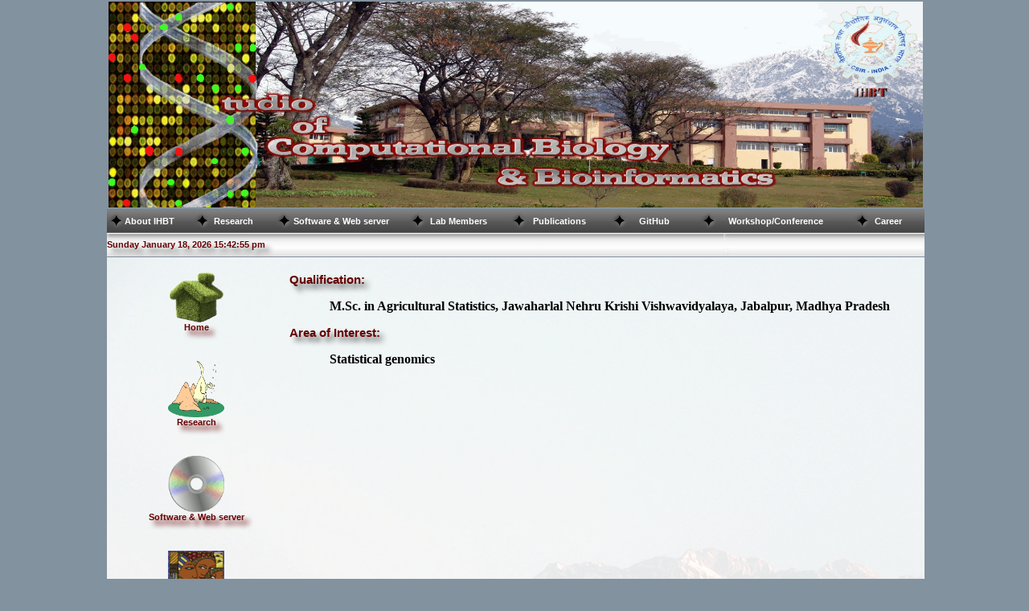

--- FILE ---
content_type: text/html;charset=UTF-8
request_url: https://scbb.ihbt.res.in/SCBB_dept/rishabh.php
body_size: 2686
content:
<!DOCTYPE html PUBLIC "-//W3C//DTD XHTML 1.0 Transitional//EN" "http://www.w3.org/TR/xhtml1/DTD/xhtml1-transitional.dtd">
<html xmlns="http://www.w3.org/1999/xhtml"><head><title>SCBB | members</title><meta http-equiv="Content-Type" content="text/html charset=iso-8859-1" /><meta name="keywords" content="scbb staff,scbb lam members,scbb students" /><style type="text/css">
<!--

   .header {font-family:Tahoma, sans-serif; font-size: 12px; COLOR:#2FFFFF; padding-left:10; padding-right:5; font-weight:900 }
   .text {font-family:Tahoma,sans-serif; font-size: 11px; color:#000000; padding-left:20; padding-right:10 }
   .text2 {font-family:Verdana,sans-serif; font-size: 10px; color:#ffffff; padding-left:20; padding-right:10 }
    .news {font-family:Arial, sans-serif; font-size: 9px; color:#ffffff; padding-left:10; padding-right:5; font-weight:900; }
   a:link{text-decoration: none; color:#ffffff}
  a:visited{text-decoration: none; color: #ffffff}
  a:hover{text-decoration: underline; color: #ffffff}
  a:active{text-decoration: none; color: #ffffff}
  .style18 {font-family: Tahoma, sans-serif;}
.style19{font-size: 11px; font-family: Bitstream Charter, Tahoma, sans-serif; color:#660000;font-weight: bold;text-shadow: 6px 6px 6px #660000;}
.style20 {font-family: Verdana}
.style21{font-size: 12px; font-family: Tahoma, sans-serif; color:#660000;font-weight: bold;}
.style22 {font-family: Tahoma, sans-serif}
.style25 {font-size: 11px; font-family: Tahoma, sans-serif; color: #FF8409; font-weight: bold; }
.style26 {font-family: Bitstream Charter, Times New Roman, sans-serif;font-size: 10pt;}
.style27 {font-family:Tahoma, Sylfaen; font-size: 13px; }
.style28 {color: #FFFFFF;font-size: 12;font-style: italic;font-weight: bold;}
.style29 {font-size: 15px; font-family: Tahoma, sans-serif; color: #FF8409; font-weight: bold; }
.style30 {font-size: 11px; font-family: Tahoma, sans-serif; color: #660000; font-weight: bold; text-shadow: 6px 6px 6px #666;}
.style31 {font-size: 11pt; font-family: Bitstream Charter,Tahoma, sans-serif; color: #660000; font-weight: bold; text-shadow: 6px 6px 6px #666;}
.style48 {color: #FFFFFF;font-size: 12;font-weight: bold;font-style: italic;}
.style49 { color: #660000;font-weight: bold;}
.style50 {color: #660000}
.style51{font-family: PakTypeNaqsh;font-weight: bold; color:#660000;}
.style52{font-family: PakTypeNaqsh,Bitstream Charter,sans-serif,Times New Roman;font-weight: bold; color:#660000;text-shadow: 6px 6px 6px #666;font-size:14pt;}
-->
.loader {
  color: #ffffff;
  font-size: 20px;
  margin: 100px auto;
  width: 1em;
  height: 1em;
  border-radius: 50%;
  position: relative;
  text-indent: -9999em;
  -webkit-animation: load4 1.3s infinite linear;
  animation: load4 1.3s infinite linear;
  -webkit-transform: translateZ(0);
  -ms-transform: translateZ(0);
  transform: translateZ(0);
}
@-webkit-keyframes load4 {
  0%,
  100% {
    box-shadow: 0 -3em 0 0.2em, 2em -2em 0 0em, 3em 0 0 -1em, 2em 2em 0 -1em, 0 3em 0 -1em, -2em 2em 0 -1em, -3em 0 0 -1em, -2em -2em 0 0;
  }
  12.5% {
    box-shadow: 0 -3em 0 0, 2em -2em 0 0.2em, 3em 0 0 0, 2em 2em 0 -1em, 0 3em 0 -1em, -2em 2em 0 -1em, -3em 0 0 -1em, -2em -2em 0 -1em;
  }
  25% {
    box-shadow: 0 -3em 0 -0.5em, 2em -2em 0 0, 3em 0 0 0.2em, 2em 2em 0 0, 0 3em 0 -1em, -2em 2em 0 -1em, -3em 0 0 -1em, -2em -2em 0 -1em;
  }
  37.5% {
    box-shadow: 0 -3em 0 -1em, 2em -2em 0 -1em, 3em 0em 0 0, 2em 2em 0 0.2em, 0 3em 0 0em, -2em 2em 0 -1em, -3em 0em 0 -1em, -2em -2em 0 -1em;
  }
  50% {
    box-shadow: 0 -3em 0 -1em, 2em -2em 0 -1em, 3em 0 0 -1em, 2em 2em 0 0em, 0 3em 0 0.2em, -2em 2em 0 0, -3em 0em 0 -1em, -2em -2em 0 -1em;
  }
  62.5% {
    box-shadow: 0 -3em 0 -1em, 2em -2em 0 -1em, 3em 0 0 -1em, 2em 2em 0 -1em, 0 3em 0 0, -2em 2em 0 0.2em, -3em 0 0 0, -2em -2em 0 -1em;
  }
  75% {
    box-shadow: 0em -3em 0 -1em, 2em -2em 0 -1em, 3em 0em 0 -1em, 2em 2em 0 -1em, 0 3em 0 -1em, -2em 2em 0 0, -3em 0em 0 0.2em, -2em -2em 0 0;
  }
  87.5% {
    box-shadow: 0em -3em 0 0, 2em -2em 0 -1em, 3em 0 0 -1em, 2em 2em 0 -1em, 0 3em 0 -1em, -2em 2em 0 0, -3em 0em 0 0, -2em -2em 0 0.2em;
  }
}
@keyframes load4 {
  0%,
  100% {
    box-shadow: 0 -3em 0 0.2em, 2em -2em 0 0em, 3em 0 0 -1em, 2em 2em 0 -1em, 0 3em 0 -1em, -2em 2em 0 -1em, -3em 0 0 -1em, -2em -2em 0 0;
  }
  12.5% {
    box-shadow: 0 -3em 0 0, 2em -2em 0 0.2em, 3em 0 0 0, 2em 2em 0 -1em, 0 3em 0 -1em, -2em 2em 0 -1em, -3em 0 0 -1em, -2em -2em 0 -1em;
  }
  25% {
    box-shadow: 0 -3em 0 -0.5em, 2em -2em 0 0, 3em 0 0 0.2em, 2em 2em 0 0, 0 3em 0 -1em, -2em 2em 0 -1em, -3em 0 0 -1em, -2em -2em 0 -1em;
  }
  37.5% {
    box-shadow: 0 -3em 0 -1em, 2em -2em 0 -1em, 3em 0em 0 0, 2em 2em 0 0.2em, 0 3em 0 0em, -2em 2em 0 -1em, -3em 0em 0 -1em, -2em -2em 0 -1em;
  }
  50% {
    box-shadow: 0 -3em 0 -1em, 2em -2em 0 -1em, 3em 0 0 -1em, 2em 2em 0 0em, 0 3em 0 0.2em, -2em 2em 0 0, -3em 0em 0 -1em, -2em -2em 0 -1em;
  }
  62.5% {
    box-shadow: 0 -3em 0 -1em, 2em -2em 0 -1em, 3em 0 0 -1em, 2em 2em 0 -1em, 0 3em 0 0, -2em 2em 0 0.2em, -3em 0 0 0, -2em -2em 0 -1em;
  }
  75% {
    box-shadow: 0em -3em 0 -1em, 2em -2em 0 -1em, 3em 0em 0 -1em, 2em 2em 0 -1em, 0 3em 0 -1em, -2em 2em 0 0, -3em 0em 0 0.2em, -2em -2em 0 0;
  }
  87.5% {
    box-shadow: 0em -3em 0 0, 2em -2em 0 -1em, 3em 0 0 -1em, 2em 2em 0 -1em, 0 3em 0 -1em, -2em 2em 0 0, -3em 0em 0 0, -2em -2em 0 0.2em;
  }
}

}
</style></head><body bgcolor="#83929f" leftmargin="0" topmargin="0" marginwidth="0" marginheight="0" background="">
<!--<div class="loader"></div>-->
<table width="1019" border="0" bordercolor="#83929f" cellpadding="0" cellspacing="0" align="center" height="100%" bgcolor="">
	<tr>
			<td width="1" rowspan="100">
				<img src="images/spacer.gif" />
			</td>

			<td width="1018" height="150" colspan="16">
				<table width="100%" height="256" border="0" bordercolor="#83929f" frame="BOX" rules="GROUPS">
        				<tr>
          					<td width="100%"><img src="images/final_logo.gif" width="100%" height="256" /></td>
						
        				</tr>
			  </table>
				<table rules="GROUPS" frame="BOX" width="100%" height="30" border="0">
        				<tr>
          					<td width="180" background="images/button_bg.gif">
							<div align="center" class="style25">
								<a href="http://ihbt.res.in" target="_blank">About IHBT</a>
							</div>
						</td>
						
          					<td width="150" background="images/button_bg.gif">
							<div align="center" class="style25"> <a href="https://scbb.ihbt.res.in/SCBB_dept/Research_Area.php">Research</a>
							</div>
						</td>
	  					<td width="280" background="images/button_bg.gif">
							<div align="center" class="style25"><a href="https://scbb.ihbt.res.in/SCBB_dept/Software.php">Software &amp; Web server</a>
							</div>
						</td>
          					<td width="200" background="images/button_bg.gif">
							<div align="center" class="style25"> <a href="https://scbb.ihbt.res.in/SCBB_dept/Lab_Member.php">Lab Members</a>
							</div>
						</td>
						<td width="180" background="images/button_bg.gif">
							<div align="center" class="style25"><a href="https://scbb.ihbt.res.in/SCBB_dept/publication.php">Publications</a>
							</div>
						</td>
          					<td width="180" background="images/button_bg.gif">
							<div align="center" class="style25"><a href="https://github.com/SCBB-LAB">GitHub</a>
							</div>
						</td>
							<td width="260" background="images/button_bg.gif">
							<div align="center" class="style25"><a href="https://scbb.ihbt.res.in/SCBB_dept/Workshop.php">Workshop/Conference</a>
							</div>
						</td>

          					<td width="140" background="images/button_bg.gif">
							<div align="center" class="style25"><a href="https://scbb.ihbt.res.in/SCBB_dept/Career.php">Career </a>
							</div>
						</td>
          					<!--<td width="230" background="images/button_bg.gif">
							<div align="center" class="style25"><a href="https://scbb.ihbt.res.in/scbb-gallery/">Cultural Activities</a>
							</div>
						</td>-->
						

        				</tr>
			  </table>
	</td></tr><tr>
			<td width="1018" colspan="16" background="images/10a.jpg" height="29" alt="An image">
				<div class="style30" align="left">Sunday January 18, 2026 15:42:55 pm</div>
			</td>
	</tr>

		<td id="sidebar-left"><table rules="GROUPS" frame="BOX" width="100%" height="1004" border="0" bordercolor="#83929f" background="images/IMG_2092.JPG">
				<tbody>
            				<tr>
           				  		<td width="18%" valign="top">
							   			<div align="center" class="text style25"><a href="https://scbb.ihbt.res.in/index.php"><img border="0" height="80" width="70" src="images/home_icon.png" /></a></div>
							  			<div align="center" class="style19">Home</div><br /><br />
										<div align="center" class="text style25"><a href="https://scbb.ihbt.res.in/SCBB_dept/Research_Area.php"><img border="0" height="70" width="70" src="images/research.png" /></a></div>
										<div align="center" class="style19">Research</div><br /><br />
										<div align="center" class="text style25"><a href="https://scbb.ihbt.res.in/SCBB_dept/Software.php"><img border="0" height="70" width="70" src="images/sftwre.gif" /></a></div>						
										<div align="center" class="style19">Software &amp; Web server</div><br /><br />
										<div align="center" class="text style25"><a href="https://scbb.ihbt.res.in/SCBB_dept/Lab_Member.php"><img border="0" height="70" width="70" src="images/people.png" /></a></div>
										<div align="center" class="style19">Lab Members</div><br /><br />
										<div align="center" class="text style25"><a href="https://scbb.ihbt.res.in/SCBB_dept/publication.php"><img border="0" height="70" width="70" src="images/publication.gif" /></a></div>
										<div align="center" class="style19">Publications</div><br /><br />	
										<div align="center" class="text style25"><a href="https://scbb.ihbt.res.in/SCBB_dept/Workshop.php"><img border="0" height="80" width="80" src="work.png" /></a></div>
										<div align="center" class="style19">Workshop/Conference</div><br /><br />
										<div align="center" class="text style25"><a href="https://github.com/SCBB-LAB"><img border="0" height="80" width="80" src="git.png" /></a></div>
										<div align="center" class="style19">GitHub</div><br /><br />
                                                 
       <div align="center" class="text style25"><a href="https://scbb.ihbt.res.in/SCBB_dept/Career.php"><img border="0" height="70" width="70" src="images/career.png" /></a></div>
										<div align="center" class="style19">Careers</div>
           				  		</td>
            				  <td width="64%" valign="top"><div style="height:985px; width:100%">
							  			<table width="100%" border="0" cellspacing="2" cellpadding="1">
                                          <tr>
										  	<td><strong><p><font class="style31" face="PakTypeNaqsh" color="#660000">Qualification:</font></p></strong>
									
											<p class="style26" id="para" style="margin-left:50px;"><font size="3"><b>M.Sc. in
Agricultural Statistics, Jawaharlal Nehru Krishi Vishwavidyalaya, Jabalpur, Madhya Pradesh</b></font></p>
											
											<strong><p><font class="style31" face="PakTypeNaqsh" color="#660000">Area of Interest:</font></p></strong>
											<p class="style26" align="justify" id="para" style="margin-left:50px;"><font size="3"><b>
Statistical genomics</b></font></p>
											
																					
											
											</td>
										</tr>
										
                                        </table>
	
								</div>	
							  </td>
							
										</tr>

</tbody>
   		  </table>

				
		</td>
	
	<tr>
		<td width="100%" height="29" colspan="16" background="images/10a.jpg">
			<!--<IMG SRC="SCBB_dept/images/10a.jpg" WIDTH=1018 HEIGHT=29 ALT="">-->
			<div class="style30" align="center"></div>Developed by Heikham Russiachand Singh (past member). Maintained by SCBB, Biotech Division.
		</td>
	</tr>

	<tr>
			
		<td colspan="16" background="images/22.jpg" width="100%" height="40" alt="">
			<div align="center" class="text style48">Copyright © 2021, Institute of Himalayan Bioresource Technology. 
			</div>
	  </td>
			
	</tr>
		
</table>

</body></html>